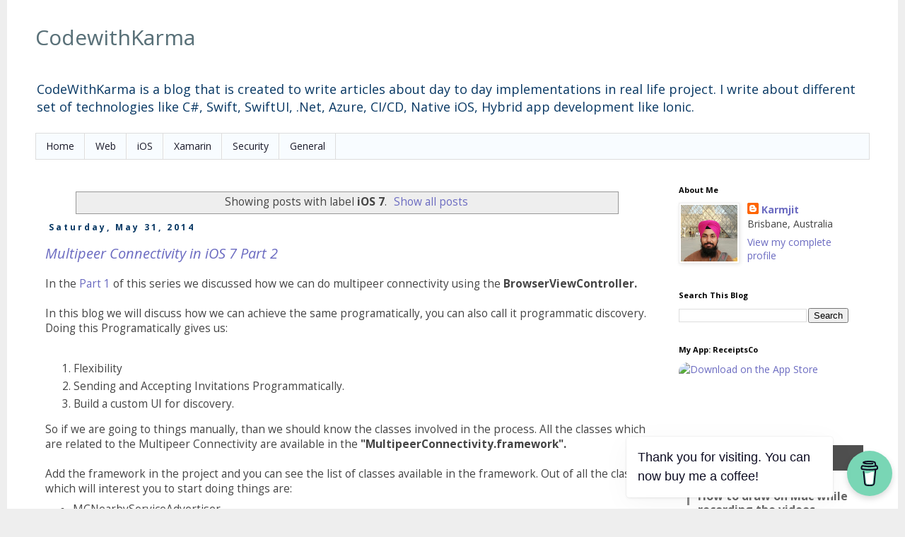

--- FILE ---
content_type: text/html; charset=utf-8
request_url: https://www.google.com/recaptcha/api2/aframe
body_size: 268
content:
<!DOCTYPE HTML><html><head><meta http-equiv="content-type" content="text/html; charset=UTF-8"></head><body><script nonce="gW4xIyAyfR97mFHk6CtCYg">/** Anti-fraud and anti-abuse applications only. See google.com/recaptcha */ try{var clients={'sodar':'https://pagead2.googlesyndication.com/pagead/sodar?'};window.addEventListener("message",function(a){try{if(a.source===window.parent){var b=JSON.parse(a.data);var c=clients[b['id']];if(c){var d=document.createElement('img');d.src=c+b['params']+'&rc='+(localStorage.getItem("rc::a")?sessionStorage.getItem("rc::b"):"");window.document.body.appendChild(d);sessionStorage.setItem("rc::e",parseInt(sessionStorage.getItem("rc::e")||0)+1);localStorage.setItem("rc::h",'1768898076506');}}}catch(b){}});window.parent.postMessage("_grecaptcha_ready", "*");}catch(b){}</script></body></html>

--- FILE ---
content_type: application/javascript; charset=UTF-8
request_url: https://codewithkarma.disqus.com/count-data.js?2=https%3A%2F%2Fwww.codewithkarma.com%2F2013%2F09%2Fwhats-new-in-ios-7.html&2=https%3A%2F%2Fwww.codewithkarma.com%2F2014%2F02%2Fmultipeer-connectivity-in-ios-7-part-1.html&2=https%3A%2F%2Fwww.codewithkarma.com%2F2014%2F05%2Fmultipeer-connectivity-in-ios-7-part-2_31.html
body_size: 520
content:
var DISQUSWIDGETS;

if (typeof DISQUSWIDGETS != 'undefined') {
    DISQUSWIDGETS.displayCount({"text":{"and":"and","comments":{"zero":"0 Comments","multiple":"{num} Comments","one":"1 Comment"}},"counts":[{"id":"https:\/\/www.codewithkarma.com\/2013\/09\/whats-new-in-ios-7.html","comments":0},{"id":"https:\/\/www.codewithkarma.com\/2014\/02\/multipeer-connectivity-in-ios-7-part-1.html","comments":0},{"id":"https:\/\/www.codewithkarma.com\/2014\/05\/multipeer-connectivity-in-ios-7-part-2_31.html","comments":0}]});
}

--- FILE ---
content_type: text/plain
request_url: https://www.google-analytics.com/j/collect?v=1&_v=j102&a=65007545&t=pageview&_s=1&dl=https%3A%2F%2Fwww.codewithkarma.com%2Fsearch%2Flabel%2FiOS%25207&ul=en-us%40posix&dt=CodewithKarma%3A%20iOS%207&sr=1280x720&vp=1280x720&_u=IEBAAEABAAAAACAAI~&jid=1006968852&gjid=1117618426&cid=1612573253.1768898075&tid=UA-142109932-1&_gid=1067254363.1768898075&_r=1&_slc=1&z=1237089825
body_size: -452
content:
2,cG-74TP4FMJ9M